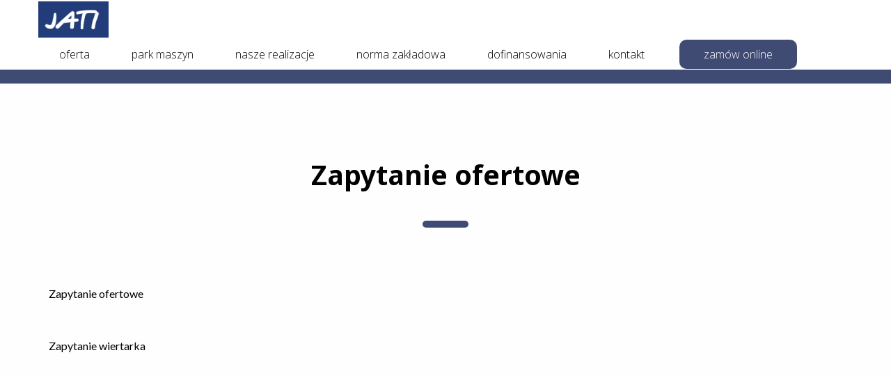

--- FILE ---
content_type: text/html; charset=UTF-8
request_url: https://jati.pl/zapytanie-ofertowe-2/
body_size: 10568
content:
<!DOCTYPE html>
<html>
    <head lang="pl-PL">

        <meta charset="UTF-8">
        <meta http-equiv="X-UA-Compatible" content="IE=edge">
        <meta name="viewport" content="width=device-width, initial-scale=1">

        <meta name="description" content="">
        <title>Zapytanie ofertowe | Jati</title>

        <meta name='robots' content='max-image-preview:large' />
<link rel='dns-prefetch' href='//stackpath.bootstrapcdn.com' />
<link rel='dns-prefetch' href='//maps.googleapis.com' />
<link rel='dns-prefetch' href='//unpkg.com' />
<link rel='dns-prefetch' href='//fonts.googleapis.com' />
<link rel='dns-prefetch' href='//use.fontawesome.com' />
<script type="text/javascript">
/* <![CDATA[ */
window._wpemojiSettings = {"baseUrl":"https:\/\/s.w.org\/images\/core\/emoji\/14.0.0\/72x72\/","ext":".png","svgUrl":"https:\/\/s.w.org\/images\/core\/emoji\/14.0.0\/svg\/","svgExt":".svg","source":{"concatemoji":"https:\/\/jati.pl\/wp-includes\/js\/wp-emoji-release.min.js?ver=6.4.3"}};
/*! This file is auto-generated */
!function(i,n){var o,s,e;function c(e){try{var t={supportTests:e,timestamp:(new Date).valueOf()};sessionStorage.setItem(o,JSON.stringify(t))}catch(e){}}function p(e,t,n){e.clearRect(0,0,e.canvas.width,e.canvas.height),e.fillText(t,0,0);var t=new Uint32Array(e.getImageData(0,0,e.canvas.width,e.canvas.height).data),r=(e.clearRect(0,0,e.canvas.width,e.canvas.height),e.fillText(n,0,0),new Uint32Array(e.getImageData(0,0,e.canvas.width,e.canvas.height).data));return t.every(function(e,t){return e===r[t]})}function u(e,t,n){switch(t){case"flag":return n(e,"\ud83c\udff3\ufe0f\u200d\u26a7\ufe0f","\ud83c\udff3\ufe0f\u200b\u26a7\ufe0f")?!1:!n(e,"\ud83c\uddfa\ud83c\uddf3","\ud83c\uddfa\u200b\ud83c\uddf3")&&!n(e,"\ud83c\udff4\udb40\udc67\udb40\udc62\udb40\udc65\udb40\udc6e\udb40\udc67\udb40\udc7f","\ud83c\udff4\u200b\udb40\udc67\u200b\udb40\udc62\u200b\udb40\udc65\u200b\udb40\udc6e\u200b\udb40\udc67\u200b\udb40\udc7f");case"emoji":return!n(e,"\ud83e\udef1\ud83c\udffb\u200d\ud83e\udef2\ud83c\udfff","\ud83e\udef1\ud83c\udffb\u200b\ud83e\udef2\ud83c\udfff")}return!1}function f(e,t,n){var r="undefined"!=typeof WorkerGlobalScope&&self instanceof WorkerGlobalScope?new OffscreenCanvas(300,150):i.createElement("canvas"),a=r.getContext("2d",{willReadFrequently:!0}),o=(a.textBaseline="top",a.font="600 32px Arial",{});return e.forEach(function(e){o[e]=t(a,e,n)}),o}function t(e){var t=i.createElement("script");t.src=e,t.defer=!0,i.head.appendChild(t)}"undefined"!=typeof Promise&&(o="wpEmojiSettingsSupports",s=["flag","emoji"],n.supports={everything:!0,everythingExceptFlag:!0},e=new Promise(function(e){i.addEventListener("DOMContentLoaded",e,{once:!0})}),new Promise(function(t){var n=function(){try{var e=JSON.parse(sessionStorage.getItem(o));if("object"==typeof e&&"number"==typeof e.timestamp&&(new Date).valueOf()<e.timestamp+604800&&"object"==typeof e.supportTests)return e.supportTests}catch(e){}return null}();if(!n){if("undefined"!=typeof Worker&&"undefined"!=typeof OffscreenCanvas&&"undefined"!=typeof URL&&URL.createObjectURL&&"undefined"!=typeof Blob)try{var e="postMessage("+f.toString()+"("+[JSON.stringify(s),u.toString(),p.toString()].join(",")+"));",r=new Blob([e],{type:"text/javascript"}),a=new Worker(URL.createObjectURL(r),{name:"wpTestEmojiSupports"});return void(a.onmessage=function(e){c(n=e.data),a.terminate(),t(n)})}catch(e){}c(n=f(s,u,p))}t(n)}).then(function(e){for(var t in e)n.supports[t]=e[t],n.supports.everything=n.supports.everything&&n.supports[t],"flag"!==t&&(n.supports.everythingExceptFlag=n.supports.everythingExceptFlag&&n.supports[t]);n.supports.everythingExceptFlag=n.supports.everythingExceptFlag&&!n.supports.flag,n.DOMReady=!1,n.readyCallback=function(){n.DOMReady=!0}}).then(function(){return e}).then(function(){var e;n.supports.everything||(n.readyCallback(),(e=n.source||{}).concatemoji?t(e.concatemoji):e.wpemoji&&e.twemoji&&(t(e.twemoji),t(e.wpemoji)))}))}((window,document),window._wpemojiSettings);
/* ]]> */
</script>
<style id='wp-emoji-styles-inline-css' type='text/css'>

	img.wp-smiley, img.emoji {
		display: inline !important;
		border: none !important;
		box-shadow: none !important;
		height: 1em !important;
		width: 1em !important;
		margin: 0 0.07em !important;
		vertical-align: -0.1em !important;
		background: none !important;
		padding: 0 !important;
	}
</style>
<link rel='stylesheet' id='wp-block-library-css' href='https://jati.pl/wp-includes/css/dist/block-library/style.min.css?ver=6.4.3' type='text/css' media='all' />
<style id='classic-theme-styles-inline-css' type='text/css'>
/*! This file is auto-generated */
.wp-block-button__link{color:#fff;background-color:#32373c;border-radius:9999px;box-shadow:none;text-decoration:none;padding:calc(.667em + 2px) calc(1.333em + 2px);font-size:1.125em}.wp-block-file__button{background:#32373c;color:#fff;text-decoration:none}
</style>
<style id='global-styles-inline-css' type='text/css'>
body{--wp--preset--color--black: #000000;--wp--preset--color--cyan-bluish-gray: #abb8c3;--wp--preset--color--white: #ffffff;--wp--preset--color--pale-pink: #f78da7;--wp--preset--color--vivid-red: #cf2e2e;--wp--preset--color--luminous-vivid-orange: #ff6900;--wp--preset--color--luminous-vivid-amber: #fcb900;--wp--preset--color--light-green-cyan: #7bdcb5;--wp--preset--color--vivid-green-cyan: #00d084;--wp--preset--color--pale-cyan-blue: #8ed1fc;--wp--preset--color--vivid-cyan-blue: #0693e3;--wp--preset--color--vivid-purple: #9b51e0;--wp--preset--gradient--vivid-cyan-blue-to-vivid-purple: linear-gradient(135deg,rgba(6,147,227,1) 0%,rgb(155,81,224) 100%);--wp--preset--gradient--light-green-cyan-to-vivid-green-cyan: linear-gradient(135deg,rgb(122,220,180) 0%,rgb(0,208,130) 100%);--wp--preset--gradient--luminous-vivid-amber-to-luminous-vivid-orange: linear-gradient(135deg,rgba(252,185,0,1) 0%,rgba(255,105,0,1) 100%);--wp--preset--gradient--luminous-vivid-orange-to-vivid-red: linear-gradient(135deg,rgba(255,105,0,1) 0%,rgb(207,46,46) 100%);--wp--preset--gradient--very-light-gray-to-cyan-bluish-gray: linear-gradient(135deg,rgb(238,238,238) 0%,rgb(169,184,195) 100%);--wp--preset--gradient--cool-to-warm-spectrum: linear-gradient(135deg,rgb(74,234,220) 0%,rgb(151,120,209) 20%,rgb(207,42,186) 40%,rgb(238,44,130) 60%,rgb(251,105,98) 80%,rgb(254,248,76) 100%);--wp--preset--gradient--blush-light-purple: linear-gradient(135deg,rgb(255,206,236) 0%,rgb(152,150,240) 100%);--wp--preset--gradient--blush-bordeaux: linear-gradient(135deg,rgb(254,205,165) 0%,rgb(254,45,45) 50%,rgb(107,0,62) 100%);--wp--preset--gradient--luminous-dusk: linear-gradient(135deg,rgb(255,203,112) 0%,rgb(199,81,192) 50%,rgb(65,88,208) 100%);--wp--preset--gradient--pale-ocean: linear-gradient(135deg,rgb(255,245,203) 0%,rgb(182,227,212) 50%,rgb(51,167,181) 100%);--wp--preset--gradient--electric-grass: linear-gradient(135deg,rgb(202,248,128) 0%,rgb(113,206,126) 100%);--wp--preset--gradient--midnight: linear-gradient(135deg,rgb(2,3,129) 0%,rgb(40,116,252) 100%);--wp--preset--font-size--small: 13px;--wp--preset--font-size--medium: 20px;--wp--preset--font-size--large: 36px;--wp--preset--font-size--x-large: 42px;--wp--preset--spacing--20: 0.44rem;--wp--preset--spacing--30: 0.67rem;--wp--preset--spacing--40: 1rem;--wp--preset--spacing--50: 1.5rem;--wp--preset--spacing--60: 2.25rem;--wp--preset--spacing--70: 3.38rem;--wp--preset--spacing--80: 5.06rem;--wp--preset--shadow--natural: 6px 6px 9px rgba(0, 0, 0, 0.2);--wp--preset--shadow--deep: 12px 12px 50px rgba(0, 0, 0, 0.4);--wp--preset--shadow--sharp: 6px 6px 0px rgba(0, 0, 0, 0.2);--wp--preset--shadow--outlined: 6px 6px 0px -3px rgba(255, 255, 255, 1), 6px 6px rgba(0, 0, 0, 1);--wp--preset--shadow--crisp: 6px 6px 0px rgba(0, 0, 0, 1);}:where(.is-layout-flex){gap: 0.5em;}:where(.is-layout-grid){gap: 0.5em;}body .is-layout-flow > .alignleft{float: left;margin-inline-start: 0;margin-inline-end: 2em;}body .is-layout-flow > .alignright{float: right;margin-inline-start: 2em;margin-inline-end: 0;}body .is-layout-flow > .aligncenter{margin-left: auto !important;margin-right: auto !important;}body .is-layout-constrained > .alignleft{float: left;margin-inline-start: 0;margin-inline-end: 2em;}body .is-layout-constrained > .alignright{float: right;margin-inline-start: 2em;margin-inline-end: 0;}body .is-layout-constrained > .aligncenter{margin-left: auto !important;margin-right: auto !important;}body .is-layout-constrained > :where(:not(.alignleft):not(.alignright):not(.alignfull)){max-width: var(--wp--style--global--content-size);margin-left: auto !important;margin-right: auto !important;}body .is-layout-constrained > .alignwide{max-width: var(--wp--style--global--wide-size);}body .is-layout-flex{display: flex;}body .is-layout-flex{flex-wrap: wrap;align-items: center;}body .is-layout-flex > *{margin: 0;}body .is-layout-grid{display: grid;}body .is-layout-grid > *{margin: 0;}:where(.wp-block-columns.is-layout-flex){gap: 2em;}:where(.wp-block-columns.is-layout-grid){gap: 2em;}:where(.wp-block-post-template.is-layout-flex){gap: 1.25em;}:where(.wp-block-post-template.is-layout-grid){gap: 1.25em;}.has-black-color{color: var(--wp--preset--color--black) !important;}.has-cyan-bluish-gray-color{color: var(--wp--preset--color--cyan-bluish-gray) !important;}.has-white-color{color: var(--wp--preset--color--white) !important;}.has-pale-pink-color{color: var(--wp--preset--color--pale-pink) !important;}.has-vivid-red-color{color: var(--wp--preset--color--vivid-red) !important;}.has-luminous-vivid-orange-color{color: var(--wp--preset--color--luminous-vivid-orange) !important;}.has-luminous-vivid-amber-color{color: var(--wp--preset--color--luminous-vivid-amber) !important;}.has-light-green-cyan-color{color: var(--wp--preset--color--light-green-cyan) !important;}.has-vivid-green-cyan-color{color: var(--wp--preset--color--vivid-green-cyan) !important;}.has-pale-cyan-blue-color{color: var(--wp--preset--color--pale-cyan-blue) !important;}.has-vivid-cyan-blue-color{color: var(--wp--preset--color--vivid-cyan-blue) !important;}.has-vivid-purple-color{color: var(--wp--preset--color--vivid-purple) !important;}.has-black-background-color{background-color: var(--wp--preset--color--black) !important;}.has-cyan-bluish-gray-background-color{background-color: var(--wp--preset--color--cyan-bluish-gray) !important;}.has-white-background-color{background-color: var(--wp--preset--color--white) !important;}.has-pale-pink-background-color{background-color: var(--wp--preset--color--pale-pink) !important;}.has-vivid-red-background-color{background-color: var(--wp--preset--color--vivid-red) !important;}.has-luminous-vivid-orange-background-color{background-color: var(--wp--preset--color--luminous-vivid-orange) !important;}.has-luminous-vivid-amber-background-color{background-color: var(--wp--preset--color--luminous-vivid-amber) !important;}.has-light-green-cyan-background-color{background-color: var(--wp--preset--color--light-green-cyan) !important;}.has-vivid-green-cyan-background-color{background-color: var(--wp--preset--color--vivid-green-cyan) !important;}.has-pale-cyan-blue-background-color{background-color: var(--wp--preset--color--pale-cyan-blue) !important;}.has-vivid-cyan-blue-background-color{background-color: var(--wp--preset--color--vivid-cyan-blue) !important;}.has-vivid-purple-background-color{background-color: var(--wp--preset--color--vivid-purple) !important;}.has-black-border-color{border-color: var(--wp--preset--color--black) !important;}.has-cyan-bluish-gray-border-color{border-color: var(--wp--preset--color--cyan-bluish-gray) !important;}.has-white-border-color{border-color: var(--wp--preset--color--white) !important;}.has-pale-pink-border-color{border-color: var(--wp--preset--color--pale-pink) !important;}.has-vivid-red-border-color{border-color: var(--wp--preset--color--vivid-red) !important;}.has-luminous-vivid-orange-border-color{border-color: var(--wp--preset--color--luminous-vivid-orange) !important;}.has-luminous-vivid-amber-border-color{border-color: var(--wp--preset--color--luminous-vivid-amber) !important;}.has-light-green-cyan-border-color{border-color: var(--wp--preset--color--light-green-cyan) !important;}.has-vivid-green-cyan-border-color{border-color: var(--wp--preset--color--vivid-green-cyan) !important;}.has-pale-cyan-blue-border-color{border-color: var(--wp--preset--color--pale-cyan-blue) !important;}.has-vivid-cyan-blue-border-color{border-color: var(--wp--preset--color--vivid-cyan-blue) !important;}.has-vivid-purple-border-color{border-color: var(--wp--preset--color--vivid-purple) !important;}.has-vivid-cyan-blue-to-vivid-purple-gradient-background{background: var(--wp--preset--gradient--vivid-cyan-blue-to-vivid-purple) !important;}.has-light-green-cyan-to-vivid-green-cyan-gradient-background{background: var(--wp--preset--gradient--light-green-cyan-to-vivid-green-cyan) !important;}.has-luminous-vivid-amber-to-luminous-vivid-orange-gradient-background{background: var(--wp--preset--gradient--luminous-vivid-amber-to-luminous-vivid-orange) !important;}.has-luminous-vivid-orange-to-vivid-red-gradient-background{background: var(--wp--preset--gradient--luminous-vivid-orange-to-vivid-red) !important;}.has-very-light-gray-to-cyan-bluish-gray-gradient-background{background: var(--wp--preset--gradient--very-light-gray-to-cyan-bluish-gray) !important;}.has-cool-to-warm-spectrum-gradient-background{background: var(--wp--preset--gradient--cool-to-warm-spectrum) !important;}.has-blush-light-purple-gradient-background{background: var(--wp--preset--gradient--blush-light-purple) !important;}.has-blush-bordeaux-gradient-background{background: var(--wp--preset--gradient--blush-bordeaux) !important;}.has-luminous-dusk-gradient-background{background: var(--wp--preset--gradient--luminous-dusk) !important;}.has-pale-ocean-gradient-background{background: var(--wp--preset--gradient--pale-ocean) !important;}.has-electric-grass-gradient-background{background: var(--wp--preset--gradient--electric-grass) !important;}.has-midnight-gradient-background{background: var(--wp--preset--gradient--midnight) !important;}.has-small-font-size{font-size: var(--wp--preset--font-size--small) !important;}.has-medium-font-size{font-size: var(--wp--preset--font-size--medium) !important;}.has-large-font-size{font-size: var(--wp--preset--font-size--large) !important;}.has-x-large-font-size{font-size: var(--wp--preset--font-size--x-large) !important;}
.wp-block-navigation a:where(:not(.wp-element-button)){color: inherit;}
:where(.wp-block-post-template.is-layout-flex){gap: 1.25em;}:where(.wp-block-post-template.is-layout-grid){gap: 1.25em;}
:where(.wp-block-columns.is-layout-flex){gap: 2em;}:where(.wp-block-columns.is-layout-grid){gap: 2em;}
.wp-block-pullquote{font-size: 1.5em;line-height: 1.6;}
</style>
<link rel='stylesheet' id='fonts-css' href='https://fonts.googleapis.com/css?family=Noto+Sans+KR%3A100%2C300%2C400%7CNoto+Sans%3A400%2C700%7COpen+Sans%3A300%2C400%2C600%2C700&#038;subset=latin-ext&#038;ver=6.4.3' type='text/css' media='all' />
<link rel='stylesheet' id='font-awesome-css' href='https://use.fontawesome.com/releases/v5.5.0/css/all.css?ver=6.4.3' type='text/css' media='all' />
<link rel='stylesheet' id='bathe-style-css' href='https://jati.pl/wp-content/themes/jati-theme/assets/css/main.css?ver=6.4.3' type='text/css' media='all' />
<link rel='stylesheet' id='fancybox-css' href='https://jati.pl/wp-content/plugins/easy-fancybox/fancybox/1.5.4/jquery.fancybox.min.css?ver=6.4.3' type='text/css' media='screen' />
<style id='fancybox-inline-css' type='text/css'>
#fancybox-content{border-color:#ffffff;}#fancybox-title,#fancybox-title-float-main{color:#fff}
</style>
<script type="text/javascript" src="https://jati.pl/wp-includes/js/jquery/jquery.min.js?ver=3.7.1" id="jquery-core-js"></script>
<script type="text/javascript" src="https://jati.pl/wp-includes/js/jquery/jquery-migrate.min.js?ver=3.4.1" id="jquery-migrate-js"></script>
<link rel="https://api.w.org/" href="https://jati.pl/wp-json/" /><link rel="alternate" type="application/json" href="https://jati.pl/wp-json/wp/v2/pages/1013" /><link rel="EditURI" type="application/rsd+xml" title="RSD" href="https://jati.pl/xmlrpc.php?rsd" />
<meta name="generator" content="WordPress 6.4.3" />
<link rel="canonical" href="https://jati.pl/zapytanie-ofertowe-2/" />
<link rel='shortlink' href='https://jati.pl/?p=1013' />
<link rel="alternate" type="application/json+oembed" href="https://jati.pl/wp-json/oembed/1.0/embed?url=https%3A%2F%2Fjati.pl%2Fzapytanie-ofertowe-2%2F" />
<link rel="alternate" type="text/xml+oembed" href="https://jati.pl/wp-json/oembed/1.0/embed?url=https%3A%2F%2Fjati.pl%2Fzapytanie-ofertowe-2%2F&#038;format=xml" />
	<link rel="preconnect" href="https://fonts.googleapis.com">
	<link rel="preconnect" href="https://fonts.gstatic.com">
	<link href='https://fonts.googleapis.com/css2?display=swap&family=Lato' rel='stylesheet'>		<style type="text/css" id="wp-custom-css">
			html {margin-top: 0 !important;}
@media only screen and (min-width: 1441px) {
.banner__slide-title {
    font-size: 48px;
}
}

.footer__map {
	width: 100%;
}

.banner__slide-title {
	word-wrap: normal;
}

@media (max-width: 575px) {
	.nav__button, .nav__hamburger {
		width: 60px;
		height: 60px;
	}
	.nav__button {
		margin-right: -18px;
	}
	.nav__hamburger {
		justify-content: center;
	}
	.nav__hamburger-bar {
		margin-top: 0;
	}
}


@media (max-width: 320px) {
	.menu {
		max-height: calc(100vh - 60px);
		overflow-y: scroll;
	}
	.footer__col--bottom-left {
		flex-direction: column;
	}
	.footer__col--bottom-left .footer__menu {
		border: 0;
		margin: 5px 0 0 0;
	}
}		</style>
		<style id="sccss">/* Enter Your Custom CSS Here */
#menu-zapytanie:hover {
	-webkit-transition: box-shadow 0.3s linear !important;
-moz-transition: box-shadow 0.3s linear !important;
-ms-transition: box-shadow 0.3s linear !important;
-o-transition: box-shadow 0.3s linear !important;
transition: box-shadow 0.3s linear !important;
}</style>	<style id="egf-frontend-styles" type="text/css">
		p {color: #000000;font-family: 'Lato', sans-serif;font-style: normal;font-weight: 400;text-decoration: none;} h1 {} h2 {} h3 {} h4 {} h5 {} h6 {} 	</style>
	
    </head>
    <body class="page-template-default page page-id-1013 wp-custom-logo">

        <header class="header">
            <nav class="nav">
                <div class="nav__brand">
                    <a href="https://jati.pl/" class="custom-logo-link" rel="home"><img width="475" height="244" src="https://jati.pl/wp-content/uploads/2023/10/cropped-jati-nowe-mini-2.png" class="custom-logo" alt="Jati" decoding="async" fetchpriority="high" srcset="https://jati.pl/wp-content/uploads/2023/10/cropped-jati-nowe-mini-2.png 475w, https://jati.pl/wp-content/uploads/2023/10/cropped-jati-nowe-mini-2-300x154.png 300w" sizes="(max-width: 475px) 100vw, 475px" /></a>                    <h1 class="nav__header">
                        Jati                    </h1><!-- /.nav__header -->
                </div><!-- /.nav__brand -->
                <div class="menu">
                    <ul id="menu-menu-glowne" class="menu__elements"><li id="menu-item-267" class="menu-item menu-item-type-custom menu-item-object-custom menu-item-has-children menu-item-267"><a>Oferta</a>
<ul class="sub-menu">
	<li id="menu-item-280" class="menu-item menu-item-type-post_type menu-item-object-page menu-item-280"><a href="https://jati.pl/uslugi-stolarskie/">Usługi stolarskie</a></li>
	<li id="menu-item-281" class="menu-item menu-item-type-post_type menu-item-object-page menu-item-281"><a href="https://jati.pl/fronty/">Fronty</a></li>
	<li id="menu-item-279" class="menu-item menu-item-type-post_type menu-item-object-page menu-item-279"><a href="https://jati.pl/akcesoria-meblowe/">Akcesoria meblowe</a></li>
	<li id="menu-item-1094" class="menu-item menu-item-type-post_type menu-item-object-page menu-item-1094"><a href="https://jati.pl/meble-dla-osob-z-niepelnosprawnosciami/">Meble dla osób z niepełnosprawnościami</a></li>
</ul>
</li>
<li id="menu-item-421" class="menu-item menu-item-type-post_type menu-item-object-page menu-item-421"><a href="https://jati.pl/park-maszyn/">Park maszyn</a></li>
<li id="menu-item-418" class="menu-item menu-item-type-custom menu-item-object-custom menu-item-has-children menu-item-418"><a>Nasze realizacje</a>
<ul class="sub-menu">
	<li id="menu-item-709" class="menu-item menu-item-type-post_type menu-item-object-page menu-item-709"><a href="https://jati.pl/nasze-realizacje-komercyjne/">Komercyjne</a></li>
	<li id="menu-item-708" class="menu-item menu-item-type-post_type menu-item-object-page menu-item-708"><a href="https://jati.pl/nasze-realizacje-kuchnie/">Kuchnie</a></li>
	<li id="menu-item-718" class="menu-item menu-item-type-post_type menu-item-object-page menu-item-718"><a href="https://jati.pl/nasze-realizacje-garderoby/">Garderoby</a></li>
	<li id="menu-item-422" class="menu-item menu-item-type-post_type menu-item-object-page menu-item-422"><a href="https://jati.pl/nasze-realizacje-lazienki/">Łazienki</a></li>
</ul>
</li>
<li id="menu-item-904" class="menu-item menu-item-type-custom menu-item-object-custom menu-item-904"><a target="_blank" rel="noopener" href="https://jati.pl/wp-content/uploads/2022/03/norma-zakladowa-2.pdf">Norma Zakładowa</a></li>
<li id="menu-item-1325" class="menu-item menu-item-type-post_type menu-item-object-page current-menu-ancestor current-menu-parent current_page_parent current_page_ancestor menu-item-has-children menu-item-1325"><a href="https://jati.pl/dofinansowania/">Dofinansowania</a>
<ul class="sub-menu">
	<li id="menu-item-1326" class="menu-item menu-item-type-post_type menu-item-object-page current-menu-item page_item page-item-1013 current_page_item menu-item-1326"><a href="https://jati.pl/zapytanie-ofertowe-2/" aria-current="page">Zapytanie ofertowe</a></li>
	<li id="menu-item-1327" class="menu-item menu-item-type-custom menu-item-object-custom menu-item-1327"><a href="#">Projekty</a></li>
	<li id="menu-item-1337" class="menu-item menu-item-type-post_type menu-item-object-page menu-item-1337"><a href="https://jati.pl/projekty-zrealizowane/">Zrealizowane</a></li>
	<li id="menu-item-1329" class="menu-item menu-item-type-custom menu-item-object-custom menu-item-1329"><a href="#">Projekty w trakcie</a></li>
</ul>
</li>
<li id="menu-item-425" class="smooth-scroll menu-item menu-item-type-custom menu-item-object-custom menu-item-425"><a href="#kontakt">Kontakt</a></li>
<li id="menu-item-1366" class="menu-item menu-item-type-custom menu-item-object-custom menu-item-has-children menu-item-1366"><a href="#">Zamów ONLINE</a>
<ul class="sub-menu">
	<li id="menu-item-263" class="menu-item menu-item-type-custom menu-item-object-custom menu-item-263"><a target="_blank" rel="noopener" href="https://rozrys.jati.pl/index.php/pl/profile/login">eRozrys</a></li>
	<li id="menu-item-1367" class="menu-item menu-item-type-custom menu-item-object-custom menu-item-1367"><a target="_blank" rel="noopener" href="https://jati.pl/wp-content/uploads/2023/10/FORMULARZ-JATI.xlsx" download="Formularz Excel">Formularz Excel</a></li>
</ul>
</li>
</ul>                    <ul id="menu-social-media" class="menu__social"><li id="menu-item-71" class="menu-item menu-item-type-custom menu-item-object-custom menu-item-71"><a href="https://www.facebook.com/jatipl/"><span class="fab fa-facebook-f"></span></a></li>
</ul>                </div><!-- /.nav__menu -->
                <button class="nav__button" type="button" aria-label="Wysuń nawigację">
                    <span class="nav__hamburger" tabindex="-1">
                        <span class="nav__hamburger-bar"></span><!-- /.nav__hamburger-bar -->
                    </span><!-- /.nav__hamburger -->
                </button><!-- /.nav__button -->
            </nav><!-- /.nav -->
        </header><!-- /.header -->

<style>
section.banner-container.aos-init.aos-animate {
    display: none;
}
</style>
<p style=" background: #404b74; width: 100%; padding: 10px; "></p>

    <main class="services__container container">

        <div class="services__inner row">
            
                        <h1 class="single-page__header services__header" data-aos="fade-up">
                            Zapytanie ofertowe                        </h1><!-- /.single-page__header -->

                        <article class="single-page__content" data-aos="fade-up">
                            <p><a href="https://jati.pl/wp-content/uploads/2023/02/Zapytanie-ofertowe1-2.docx" target="_blank" role="button" rel="noopener"><br />
						Zapytanie ofertowe<br />
					</a><br />
			<a href="https://jati.pl/wp-content/uploads/2023/02/ZAPYTANIE-WIERTARKA.docx" target="_blank" role="button" rel="noopener"><br />
						Zapytanie wiertarka<br />
					</a></p>
                        </article><!-- /.single-page__content -->

                            </div><!-- /.services__inner row -->

    </main><!-- /.single-page -->

    <footer class="footer" id="kontakt">
        <div class="footer__container container">
            <div class="footer__inner row">
                                 <!DOCTYPE html>
                <html>
                 <body>
                    
                <script defer src="https://static.cloudflareinsights.com/beacon.min.js/vcd15cbe7772f49c399c6a5babf22c1241717689176015" integrity="sha512-ZpsOmlRQV6y907TI0dKBHq9Md29nnaEIPlkf84rnaERnq6zvWvPUqr2ft8M1aS28oN72PdrCzSjY4U6VaAw1EQ==" data-cf-beacon='{"version":"2024.11.0","token":"de82f650498e4585b96bbe6b6b28d23a","r":1,"server_timing":{"name":{"cfCacheStatus":true,"cfEdge":true,"cfExtPri":true,"cfL4":true,"cfOrigin":true,"cfSpeedBrain":true},"location_startswith":null}}' crossorigin="anonymous"></script>
</body>
                </html>
                
                <div class="footer__texts footer__col col-lg-6" data-aos="fade-up">
                    <p class="footer__name">
                        Jati Sp.z.o.o 
                    </p><!-- /.footer__name -->
                    <address class="footer__address">
                        30-732 Kraków, ul. Brandla 1 
                    </address><!-- /.footer__address -->
                    <p class="footer__desc">
                        NIP: 6793167576<br />
<br><b>UWAGA !! Wjazd od strony ul. Rybitwy.</b><br><br />
Stolarnia, sklep z akcesoriami<br />
oraz frontami <br />
<br />
mBank: 271140 2004 0000 3402 7837 0572<br />
<font color="white"><h3>Otwarte:</h3></font><br />
 <font color="white"><h4>poniedziałek - piątek: 7:00 - 17:00</h4></font> <br />
<font color="white"><h4>sobota: zamknięte</h4></font>  
                    </p><!-- /.footer__desc -->
                    <p class="footer__hours">
                         
                    </p><!-- /.footer__hours -->
                    <div class="accordion" id="footerAccordion">
                                                        <div class="accordion__card">
                                    <div class="card__header" id="heading1">
                                        <button class="card__button" type="button" data-toggle="collapse" data-target="#collapse1" aria-expanded="false" aria-controls="collapse1">
                                            Sklep Firmowy - Cięcie, oklejanie, usługi CNC, usługii  stolarskie, Akcesoria   
                                        </button>
                                    </div>
                                    <div id="collapse1" class="card__body collapse" aria-labelledby="heading1" data-parent="#footerAccordion">
                                        <div class="card__inner">
                                            <p style="text-align: center;"><span style="color: #ffffff;">płyty meblowe , akcesoria : </span></p>
<p style="text-align: center;"><span style="color: #ffffff;"><strong><span style="color: #ffffff;"><a style="color: #ffffff;" href="/cdn-cgi/l/email-protection#05676c70776a456f64716c2b7569">biuro : </a></span><span style="color: #99ccff;"><a style="color: #99ccff;" href="/cdn-cgi/l/email-protection#8fede6fafde0cfe5eefbe6a1ffe3"><span class="__cf_email__" data-cfemail="5a38332f28351a303b2e33742a36">[email&#160;protected]</span></a></span></strong></span></p>
<p style="text-align: center;"><span style="color: #ffffff;">Tel.:</span> <strong><a href="tel:0048537131131"><span style="color: #99ccff;">537 131 131</span></a></strong></p>
 
                                        </div><!-- /.card__inner -->
                                    </div>
                                </div>
                                                            <div class="accordion__card">
                                    <div class="card__header" id="heading2">
                                        <button class="card__button" type="button" data-toggle="collapse" data-target="#collapse2" aria-expanded="false" aria-controls="collapse2">
                                            Pliki  CNC   
                                        </button>
                                    </div>
                                    <div id="collapse2" class="card__body collapse" aria-labelledby="heading2" data-parent="#footerAccordion">
                                        <div class="card__inner">
                                            <p style="text-align: center;"><span style="color: #ffffff;">e-mail: <a style="color: #ffffff;" href="/cdn-cgi/l/email-protection#32515c51725853465b1c425e"><span style="color: #99ccff;"><strong><span class="__cf_email__" data-cfemail="d2b1bcb192b8b3a6bbfca2be">[email&#160;protected]</span></strong></span></a></span></p>
 
                                        </div><!-- /.card__inner -->
                                    </div>
                                </div>
                                                            <div class="accordion__card">
                                    <div class="card__header" id="heading3">
                                        <button class="card__button" type="button" data-toggle="collapse" data-target="#collapse3" aria-expanded="false" aria-controls="collapse3">
                                            Projekty   
                                        </button>
                                    </div>
                                    <div id="collapse3" class="card__body collapse" aria-labelledby="heading3" data-parent="#footerAccordion">
                                        <div class="card__inner">
                                            <p style="text-align: center;"><span style="color: #ffffff;">Paweł Warzecha</span></p>
<p style="text-align: center;"><span style="color: #ffffff;">email: <a style="color: #ffffff;" href="/cdn-cgi/l/email-protection#1b6b7a6c7e775b717a6f72356b77"><span style="color: #99ccff;"><strong><span class="__cf_email__" data-cfemail="156574627079557f74617c3b6579">[email&#160;protected]</span></strong></span></a></span></p>
<p style="text-align: center;"><span style="color: #ffffff;">tel: </span><a href="tel:+48504 763 286"><span style="color: #ffffff;"><span style="color: #99ccff;"><strong>504 763 286</strong></span></span></a></p>
 
                                        </div><!-- /.card__inner -->
                                    </div>
                                </div>
                                                            <div class="accordion__card">
                                    <div class="card__header" id="heading4">
                                        <button class="card__button" type="button" data-toggle="collapse" data-target="#collapse4" aria-expanded="false" aria-controls="collapse4">
                                            Realizacje na wymiar   
                                        </button>
                                    </div>
                                    <div id="collapse4" class="card__body collapse" aria-labelledby="heading4" data-parent="#footerAccordion">
                                        <div class="card__inner">
                                            <p style="text-align: center;"><span style="color: #ffffff;"><strong>Monika Purol</strong></span></p>
<p style="text-align: center;"><span style="color: #ffffff;">telefon: </span><a href="tel: +48533370096"><span style="color: #ffffff;"><strong> 533 370 096 </strong></span></a></p>
<p style="text-align: center;"><span style="color: #ffffff;">e-mail: </span><strong><a href="/cdn-cgi/l/email-protection#a7c8c1c2d5d3dee7cdc6d3ce89d7cb"><span style="color: #00ccff;"><span style="color: #99ccff;"><span class="__cf_email__" data-cfemail="402f2625323439002a2134296e302c">[email&#160;protected]</span></span></span></a></strong></p>
 
                                        </div><!-- /.card__inner -->
                                    </div>
                                </div>
                                                            <div class="accordion__card">
                                    <div class="card__header" id="heading5">
                                        <button class="card__button" type="button" data-toggle="collapse" data-target="#collapse5" aria-expanded="false" aria-controls="collapse5">
                                            Przedstawiciel Forner   
                                        </button>
                                    </div>
                                    <div id="collapse5" class="card__body collapse" aria-labelledby="heading5" data-parent="#footerAccordion">
                                        <div class="card__inner">
                                            <p style="text-align: center;"><span style="color: #ffffff;"><strong>Monika Purol</strong></span></p>
<p style="text-align: center;"><span style="color: #ffffff;">telefon:</span> <a href="tel: +48533370096"><strong><span style="color: #ffffff;"> 533 370 096 </span></strong></a></p>
<p style="text-align: center;"><span style="color: #ffffff;">e-mail: </span><span style="color: #3366ff;"><strong><a style="color: #3366ff;" href="/cdn-cgi/l/email-protection#3e51585b4c4a477e545f4a57104e52"><span style="color: #99ccf3;"><span class="__cf_email__" data-cfemail="69060f0c1b1d102903081d00471905">[email&#160;protected]</span></span></a></strong></span></p>
<p style="text-align: center;">
 
                                        </div><!-- /.card__inner -->
                                    </div>
                                </div>
                                                            <div class="accordion__card">
                                    <div class="card__header" id="heading6">
                                        <button class="card__button" type="button" data-toggle="collapse" data-target="#collapse6" aria-expanded="false" aria-controls="collapse6">
                                            Kierownik produkcji   
                                        </button>
                                    </div>
                                    <div id="collapse6" class="card__body collapse" aria-labelledby="heading6" data-parent="#footerAccordion">
                                        <div class="card__inner">
                                            <p style="text-align: center;"><span style="color: #ffffff;"><strong>Konrad Budzik</strong></span></p>
<p style="text-align: center;"><span style="color: #ffffff;">telefon:</span> <a href="tel: +48730131131"><span style="color: #99ccf3;"><strong>730 131 131</strong></span></a></p>
<p style="text-align: center;"><span style="color: #ffffff;">e-mail:</span> <span style="color: #99ccf3;"><strong><a style="color: #99ccf3;" href="/cdn-cgi/l/email-protection#4b202425392a2f0b212a3f22653b27"><span class="__cf_email__" data-cfemail="cea5a1a0bcafaa8ea4afbaa7e0be">[email&#160;protected]</span></a>l</strong></span></p>
 
                                        </div><!-- /.card__inner -->
                                    </div>
                                </div>
                                                            <div class="accordion__card">
                                    <div class="card__header" id="heading7">
                                        <button class="card__button" type="button" data-toggle="collapse" data-target="#collapse7" aria-expanded="false" aria-controls="collapse7">
                                            Właściciel   
                                        </button>
                                    </div>
                                    <div id="collapse7" class="card__body collapse" aria-labelledby="heading7" data-parent="#footerAccordion">
                                        <div class="card__inner">
                                            <p style="text-align: center;"><span style="color: #ffffff;"><strong>Marcin Bartuzel</strong></span></p>
<p style="text-align: center;"><span style="color: #ffffff;">e-mail: <a style="color: #ffffff;" href="/cdn-cgi/l/email-protection#117c706372787f517b7065783f617d"><strong><span style="color: #99ccff;"><span class="__cf_email__" data-cfemail="adc0ccdfcec4c3edc7ccd9c483ddc1">[email&#160;protected]</span></span></strong></a></span></p>
<p style="text-align: center;"><span style="color: #ffffff;">telefon: </span><a href="tel:0048790565655"><span style="color: #ffffff;"><span style="color: #99ccff;"><strong> 790 565 655</strong></span></span></a></p>
<p>&nbsp;</p>
<p>&nbsp;</p>
 
                                        </div><!-- /.card__inner -->
                                    </div>
                                </div>
                                                            <div class="accordion__card">
                                    <div class="card__header" id="heading8">
                                        <button class="card__button" type="button" data-toggle="collapse" data-target="#collapse8" aria-expanded="false" aria-controls="collapse8">
                                            Biuro w Wielkiej Brytanii (UK office)   
                                        </button>
                                    </div>
                                    <div id="collapse8" class="card__body collapse" aria-labelledby="heading8" data-parent="#footerAccordion">
                                        <div class="card__inner">
                                            <p style="text-align: center;"><span style="color: #99ccff;">Paweł Kacki</span></p>
<p style="text-align: center;"><span style="color: #ffffff;">e-mail:</span> <a href="/cdn-cgi/l/email-protection#c8b8a9bfada488a2a9bca1e6bda3e6aba7a5"><span style="color: #99ccff;"><span class="__cf_email__" data-cfemail="41312036242d012b2035286f342a6f222e2c">[email&#160;protected]</span></span></a></p>
<p style="text-align: center;"><span style="color: #ffffff;">telefon:</span> <a href="tel:+447919984397"><span style="color: #99ccff;">+44 7919 984 397</span></a></p>
 
                                        </div><!-- /.card__inner -->
                                    </div>
                                </div>
                                                </div><!-- /.footer__accordion accordion -->
                </div><!-- /.footer__texts footer__col col-lg-6 -->
                <div style="display: inlineblock" class="footer__map-container footer__col col-lg-6" data-aos="fade-up">
                    <iframe class="footer__map" src="https://www.google.com/maps/embed?pb=!1m18!1m12!1m3!1d2562.163042066013!2d19.99491231561625!3d50.04577697942149!2m3!1f0!2f0!3f0!3m2!1i1024!2i768!4f13.1!3m3!1m2!1s0x471644c7686092df%3A0x3ec16cbd161a7221!2sJati%20Sp.%20z%20o.o.%20JATI.PL!5e0!3m2!1spl!2spl!4v1568997218425!5m2!1spl!2spl" width="600" height="450" frameborder="0" style="border:0;" allowfullscreen=""></iframe>
                </div><!-- /.footer__map-container footer__col col-lg-6 -->
            </div><!-- /.footer__inner row -->
            <div class="foooter__inner foooter__inner--bottom row">
                <div class="footer__col footer__col--bottom-left col-lg-6">
                    <p class="footer__bottom-text">
                        Copyright © 2019 Jati Sp.z.o.o.  
                    </p><!-- /.footer__bottom-text -->
                    <ul id="menu-menu-w-stopce" class="footer__menu"><li id="menu-item-587" class="menu-item menu-item-type-post_type menu-item-object-page menu-item-privacy-policy menu-item-587"><a rel="privacy-policy" href="https://jati.pl/polityka-prywatnosci/">Regulamin</a></li>
<li id="menu-item-586" class="menu-item menu-item-type-post_type menu-item-object-page menu-item-privacy-policy menu-item-586"><a rel="privacy-policy" href="https://jati.pl/polityka-prywatnosci/">Polityka prywatności</a></li>
<li id="menu-item-921" class="menu-item menu-item-type-custom menu-item-object-custom menu-item-921"><a target="_blank" rel="noopener" href="https://jati.pl/wp-content/uploads/2022/01/Zapytanie-ofertowe-1_RSDL_202211607.pdf">Zapytanie ofertowe</a></li>
<li id="menu-item-1087" class="menu-item menu-item-type-post_type menu-item-object-page menu-item-1087"><a href="https://jati.pl/reklamacje/">Reklamacje</a></li>
</ul>                </div><!-- /.footer__col footer__col--bottom-left col-lg-6 -->
                <div class="footer__col footer__col--bottom-right col-lg-6">
                    <p class="footer__bottom-text">
                        znajdź nas na:  
                    </p><!-- /.footer__bottom-text -->
                    <ul id="menu-social-media-1" class="footer__social"><li class="menu-item menu-item-type-custom menu-item-object-custom menu-item-71"><a href="https://www.facebook.com/jatipl/"><span class="fab fa-facebook-f"></span></a></li>
</ul>
                    
                    
                </div><!-- /.footer__col footer__col--bottom-right col-lg-6 -->
            </div>
            <br>
            <div>

                        
                        
                    </div><!-- /.foooter__inner foooter__inner--bottom row -->
        </div><!-- /.footer__container container -->
    </footer><!-- /.footer -->
    
    <script data-cfasync="false" src="/cdn-cgi/scripts/5c5dd728/cloudflare-static/email-decode.min.js"></script><script type="text/javascript" src="https://jati.pl/wp-content/themes/jati-theme/assets/js/jquery.min.js?ver=6.4.3" id="jq-js"></script>
<script type="text/javascript" src="https://stackpath.bootstrapcdn.com/bootstrap/4.3.1/js/bootstrap.min.js?ver=6.4.3" id="bootstrap-js"></script>
<script type="text/javascript" src="https://maps.googleapis.com/maps/api/js?key&amp;ver=6.4.3" id="maps-js"></script>
<script type="text/javascript" src="https://unpkg.com/aos@2.3.1/dist/aos.js?ver=6.4.3" id="aos-js"></script>
<script type="text/javascript" src="https://jati.pl/wp-content/themes/jati-theme/assets/js/light.js?ver=6.4.3" id="light-js"></script>
<script type="text/javascript" src="https://jati.pl/wp-content/themes/jati-theme/assets/js/owl.js?ver=6.4.3" id="owl-js"></script>
<script type="text/javascript" src="https://jati.pl/wp-content/themes/jati-theme/assets/js/main.js?ver=6.4.3" id="main-scripts-js"></script>
<script type="text/javascript" src="https://jati.pl/wp-content/plugins/easy-fancybox/vendor/purify.min.js?ver=6.4.3" id="fancybox-purify-js"></script>
<script type="text/javascript" id="jquery-fancybox-js-extra">
/* <![CDATA[ */
var efb_i18n = {"close":"Close","next":"Next","prev":"Previous","startSlideshow":"Start slideshow","toggleSize":"Toggle size"};
/* ]]> */
</script>
<script type="text/javascript" src="https://jati.pl/wp-content/plugins/easy-fancybox/fancybox/1.5.4/jquery.fancybox.min.js?ver=6.4.3" id="jquery-fancybox-js"></script>
<script type="text/javascript" id="jquery-fancybox-js-after">
/* <![CDATA[ */
var fb_timeout, fb_opts={'autoScale':true,'showCloseButton':true,'width':560,'height':340,'margin':20,'pixelRatio':'false','padding':10,'centerOnScroll':false,'enableEscapeButton':true,'speedIn':300,'speedOut':300,'overlayShow':true,'hideOnOverlayClick':true,'overlayColor':'#000','overlayOpacity':0.6,'minViewportWidth':320,'minVpHeight':320,'disableCoreLightbox':'true','enableBlockControls':'true','fancybox_openBlockControls':'true' };
if(typeof easy_fancybox_handler==='undefined'){
var easy_fancybox_handler=function(){
jQuery([".nolightbox","a.wp-block-file__button","a.pin-it-button","a[href*='pinterest.com\/pin\/create']","a[href*='facebook.com\/share']","a[href*='twitter.com\/share']"].join(',')).addClass('nofancybox');
jQuery('a.fancybox-close').on('click',function(e){e.preventDefault();jQuery.fancybox.close()});
/* IMG */
						var unlinkedImageBlocks=jQuery(".wp-block-image > img:not(.nofancybox,figure.nofancybox>img)");
						unlinkedImageBlocks.wrap(function() {
							var href = jQuery( this ).attr( "src" );
							return "<a href='" + href + "'></a>";
						});
var fb_IMG_select=jQuery('a[href*=".jpg" i]:not(.nofancybox,li.nofancybox>a,figure.nofancybox>a),area[href*=".jpg" i]:not(.nofancybox),a[href*=".png" i]:not(.nofancybox,li.nofancybox>a,figure.nofancybox>a),area[href*=".png" i]:not(.nofancybox),a[href*=".webp" i]:not(.nofancybox,li.nofancybox>a,figure.nofancybox>a),area[href*=".webp" i]:not(.nofancybox),a[href*=".jpeg" i]:not(.nofancybox,li.nofancybox>a,figure.nofancybox>a),area[href*=".jpeg" i]:not(.nofancybox)');
fb_IMG_select.addClass('fancybox image');
var fb_IMG_sections=jQuery('.gallery,.wp-block-gallery,.tiled-gallery,.wp-block-jetpack-tiled-gallery,.ngg-galleryoverview,.ngg-imagebrowser,.nextgen_pro_blog_gallery,.nextgen_pro_film,.nextgen_pro_horizontal_filmstrip,.ngg-pro-masonry-wrapper,.ngg-pro-mosaic-container,.nextgen_pro_sidescroll,.nextgen_pro_slideshow,.nextgen_pro_thumbnail_grid,.tiled-gallery');
fb_IMG_sections.each(function(){jQuery(this).find(fb_IMG_select).attr('rel','gallery-'+fb_IMG_sections.index(this));});
jQuery('a.fancybox,area.fancybox,.fancybox>a').each(function(){jQuery(this).fancybox(jQuery.extend(true,{},fb_opts,{'transition':'elastic','transitionIn':'elastic','transitionOut':'elastic','opacity':false,'hideOnContentClick':false,'titleShow':true,'titlePosition':'over','titleFromAlt':true,'showNavArrows':true,'enableKeyboardNav':true,'cyclic':false,'mouseWheel':'true','changeSpeed':250,'changeFade':300}))});
};};
jQuery(easy_fancybox_handler);jQuery(document).on('post-load',easy_fancybox_handler);
/* ]]> */
</script>
<script type="text/javascript" src="https://jati.pl/wp-content/plugins/easy-fancybox/vendor/jquery.easing.min.js?ver=1.4.1" id="jquery-easing-js"></script>
<script type="text/javascript" src="https://jati.pl/wp-content/plugins/easy-fancybox/vendor/jquery.mousewheel.min.js?ver=3.1.13" id="jquery-mousewheel-js"></script>


    <script>
        var styles = [
            {
                "featureType": "landscape",
                "stylers": [
                    {
                        "hue": "#FFBB00"
                    },
                    {
                        "saturation": 43.400000000000006
                    },
                    {
                        "lightness": 37.599999999999994
                    },
                    {
                        "gamma": 1
                    }
                ]
            },
            {
                "featureType": "road.highway",
                "stylers": [
                    {
                        "hue": "#FFC200"
                    },
                    {
                        "saturation": -61.8
                    },
                    {
                        "lightness": 45.599999999999994
                    },
                    {
                        "gamma": 1
                    }
                ]
            },
            {
                "featureType": "road.arterial",
                "stylers": [
                    {
                        "hue": "#FF0300"
                    },
                    {
                        "saturation": -100
                    },
                    {
                        "lightness": 51.19999999999999
                    },
                    {
                        "gamma": 1
                    }
                ]
            },
            {
                "featureType": "road.local",
                "stylers": [
                    {
                        "hue": "#FF0300"
                    },
                    {
                        "saturation": -100
                    },
                    {
                        "lightness": 52
                    },
                    {
                        "gamma": 1
                    }
                ]
            },
            {
                "featureType": "water",
                "stylers": [
                    {
                        "hue": "#0078FF"
                    },
                    {
                        "saturation": -13.200000000000003
                    },
                    {
                        "lightness": 2.4000000000000057
                    },
                    {
                        "gamma": 1
                    }
                ]
            },
            {
                "featureType": "poi",
                "stylers": [
                    {
                        "hue": "#00FF6A"
                    },
                    {
                        "saturation": -1.0989010989011234
                    },
                    {
                        "lightness": 11.200000000000017
                    },
                    {
                        "gamma": 1
                    }
                ]
            }
        ];
        // let map = new google.maps.Map(document.querySelector('.footer__map'), {
         //    center: {
        //         lat: 50.036831,
         //        lng: 20.019506        //     },
        //     zoom: 15,
        //     disableDefaultUI: true,
        // });
        // let marker = new google.maps.Marker({
        //     position: {
        //         lat: 50.036831,
        //         lng: 20.019506          //   },
        //     map: map
        // });
    </script>

    </body>
</html>

--- FILE ---
content_type: application/javascript
request_url: https://jati.pl/wp-content/themes/jati-theme/assets/js/main.js?ver=6.4.3
body_size: 1047
content:
!function(n){var r={};function o(e){if(r[e])return r[e].exports;var t=r[e]={i:e,l:!1,exports:{}};return n[e].call(t.exports,t,t.exports,o),t.l=!0,t.exports}o.m=n,o.c=r,o.d=function(e,t,n){o.o(e,t)||Object.defineProperty(e,t,{enumerable:!0,get:n})},o.r=function(e){"undefined"!=typeof Symbol&&Symbol.toStringTag&&Object.defineProperty(e,Symbol.toStringTag,{value:"Module"}),Object.defineProperty(e,"__esModule",{value:!0})},o.t=function(t,e){if(1&e&&(t=o(t)),8&e)return t;if(4&e&&"object"==typeof t&&t&&t.__esModule)return t;var n=Object.create(null);if(o.r(n),Object.defineProperty(n,"default",{enumerable:!0,value:t}),2&e&&"string"!=typeof t)for(var r in t)o.d(n,r,function(e){return t[e]}.bind(null,r));return n},o.n=function(e){var t=e&&e.__esModule?function(){return e.default}:function(){return e};return o.d(t,"a",t),t},o.o=function(e,t){return Object.prototype.hasOwnProperty.call(e,t)},o.p="",o(o.s=0)}([function(e,t,n){e.exports=n(1)},function(e,t){!function(n){function r(e){if(o[e])return o[e].exports;var t=o[e]={i:e,l:!1,exports:{}};return n[e].call(t.exports,t,t.exports,r),t.l=!0,t.exports}var o={};r.m=n,r.c=o,r.d=function(e,t,n){r.o(e,t)||Object.defineProperty(e,t,{configurable:!1,enumerable:!0,get:n})},r.r=function(e){Object.defineProperty(e,"__esModule",{value:!0})},r.n=function(e){var t=e&&e.__esModule?function(){return e.default}:function(){return e};return r.d(t,"a",t),t},r.o=function(e,t){return Object.prototype.hasOwnProperty.call(e,t)},r.p="",r(r.s=1)}([function(e,t){},function(e,t,n){e.exports=n(0)}])}]);


$(document).ready(function() {
    $('.nav__button').click(function () {
        $(this).toggleClass('is-active');
        $('.nav__hamburger').toggleClass('is-active');
        $('.menu').toggleClass('menu--show');
    });
    
    if($('.menu-item-has-children').length) {
        $('.menu-item-has-children').click(function() {
            $(this).toggleClass('show-menu-dropdown');
        });
    }
    
    if($('.newsletter__checkbox').length) {
        $('.newsletter__checkbox').click(function() {
            $(this).toggleClass('checked');
        });
    }
    
    function scroll(e) {
    
        var href = $(this).attr('href');
          
        e.preventDefault();
          
        $('html, body').animate({
            scrollTop: $(href).offset().top - 50
        }, 800);
      
        location.hash = href;
      
    };
    $('.smooth-scroll > a').click(scroll); 
    
    
    let navY = $('.nav').offset().top;
    let stickyNav = function(){
        let scrollY = $(window).scrollTop();
        
        if (scrollY > 20) { 
            $('.nav').addClass('nav--sticky');
        } else {
            $('.nav').removeClass('nav--sticky'); 
        }
    };
     
    stickyNav();
    $(window).scroll(function() {
        stickyNav();
    });
    
    
    AOS.init({
        offset: 120,
        duration: 600,
        once: true,
        anchorPlacement: 'top'
    });
    
    $('.banner').owlCarousel({
        loop: true,
        nav: false,
        autoplay: true,
        dots:  true,
        responsive: {
            0: {
                items: 1
            }
        }
    });
    
    $('.partners__icons').owlCarousel({
        loop: true,
        nav: true,
        autoplay: true,
        dots:  true,
        navText : ["<span class='fa fa-chevron-left'></span>","<span class='fa fa-chevron-right'></span>"],
        responsive: {
            1450: {
                items: 5
            },
            500: {
                items: 3
            },
            0: {
                items: 1
            }
            
        }
    });

    $('.offer-carousel__boxes').owlCarousel({
        loop: true,
        nav: true,
        autoplay: true,
        dots:  true,
        navText : ["<span class='fa fa-chevron-left'></span>","<span class='fa fa-chevron-right'></span>"],
        responsive: {
            0: {
                items: 1
            }
            
        }
    });
    
    if($('#downloadCarousel').length) {
        $("#downloadCarousel").each(function( index, element  ) {
            var myCarousel = $("#"+$(element).attr('id')); 
            myCarousel.append("<ol class='carousel-indicators'></ol>");
            var indicators = $("#"+$(element).attr('id') + " .carousel-indicators"); 
            $("#"+$(element).attr('id') +" .carousel-inner").children(".carousel-item").each(function(index) {
                (index === 0) ? 
                indicators.append("<li data-target='#"+$(element).attr('id')+"' data-slide-to='"+index+"' class='active'></li>") : 
                indicators.append("<li data-target='#"+$(element).attr('id')+"' data-slide-to='"+index+"'></li>");
            });
        });
    }

});